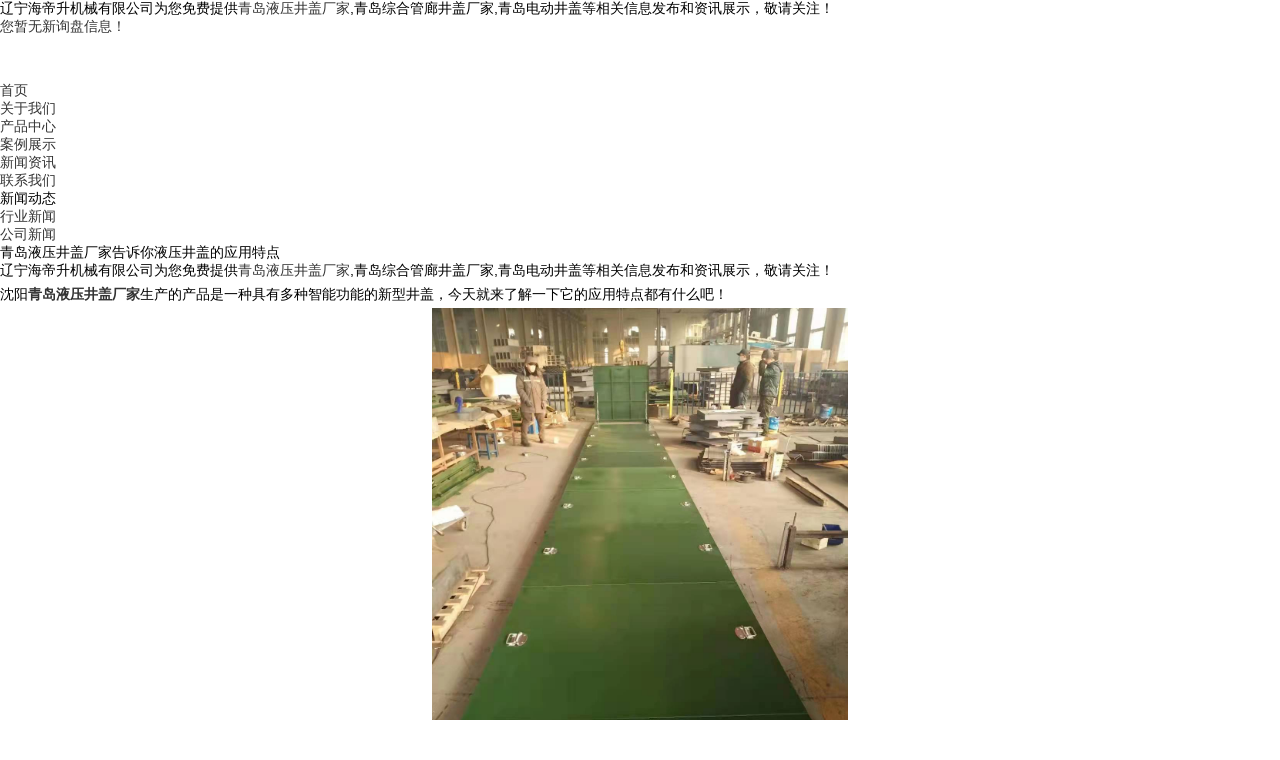

--- FILE ---
content_type: text/html
request_url: http://bj.lnhdsjx.com/news1004551.html
body_size: 5202
content:
<!DOCTYPE html>
<html lang="en">
<head>
    <meta charset="gb2312">
    <meta name="viewport" content="width=device-width, initial-scale=1.0">
    <meta http-equiv="X-UA-Compatible" content="ie=edge">
    <title>青岛液压井盖厂家告诉你液压井盖的应用特点 -- 辽宁海帝升机械有限公司</title>
	<meta name="Keywords" content="沈阳液压井盖厂家,液压井盖厂家">
	<meta name="applicable-device" content="pc,mobile">
    <meta http-equiv="Cache-Control" content="no-transform"/>
    <meta name="MobileOptimized" content="width"/>
    <meta name="HandheldFriendly" content="true"/>
    <link rel="stylesheet" type="text/css" href="/template/NESTX0062/pc/css/style.css" />
    <script type="text/javascript" src="/template/NESTX0062/pc/js/jquery-3.1.1.min.js"></script>
	<script type="text/javascript" src="/template/NESTX0062/pc/js/xdd.js"></script>
	<script type="text/javascript" src="/template/NESTX0062/pc/js/bootstrap.min.js"></script>
<script>
(function(){
    var bp = document.createElement('script');
    var curProtocol = window.location.protocol.split(':')[0];
    if (curProtocol === 'https') {
        bp.src = 'https://zz.bdstatic.com/linksubmit/push.js';
    }
    else {
        bp.src = 'http://push.zhanzhang.baidu.com/push.js';
    }
    var s = document.getElementsByTagName("script")[0];
    s.parentNode.insertBefore(bp, s);
})();
</script></head>
<body>
  <div class="bannav">
	<div class="nav_box">
		<div class="xp_box">
			<div class="xp">
				<div class="xp_l">辽宁海帝升机械有限公司为您免费提供<a href="/">青岛液压井盖厂家</a>,青岛综合管廊井盖厂家,青岛电动井盖等相关信息发布和资讯展示，敬请关注！</div>
				<div class="xp_r"><script type="text/javascript" src="http://webapi.weidaoliu.com/msg/msgstat.ashx?shopid=18898"></script></div>
			</div>
		</div>
		<div class="logo"><img src="/img.ashx?shopid=18898&file=logo.png" alt="辽宁海帝升机械有限公司" height="46"></div>
		<div class="nav">
			<ul>
				<li class="active"><a rel="nofollow" href="/">首页</a><em></em></li>
				<li><a rel="nofollow" href="/about.html" >关于我们</a><em></em></li>
				<li><a rel="nofollow" href="/product.html" >产品中心</a><em></em></li>
				<li><a rel="nofollow" href="/case.html" >案例展示</a><em></em></li>
				<li><a rel="nofollow" href="/news.html" >新闻资讯</a><em></em></li>
				<li><a rel="nofollow" href="/contact.html" >联系我们</a><em></em></li>
			</ul>
		</div>
	</div>
	<div class="ev-line"></div>
</div>
		
<div class="carousel slide" data-ride="carousel" id="main_banner" >
	<!-- 下面的小点点，活动指示器 -->
	<ol class="carousel-indicators focus ">
		<li data-target="#main_banner" data-slide-to="0" class="active"></li>
		<li data-target="#main_banner" data-slide-to="1"></li>
		<li data-target="#main_banner" data-slide-to="2"></li>
	</ol>
	<!-- 轮播项 -->
	<div class="carousel-inner" role="listbox">		    
	</div>
	
	<script type="text/javascript">
		picarr = new Array();
		var files = "";
		picarr[1] = "/img.ashx?shopid=18898&no=true&file=2024071310091578.jpg";picarr[2] = "/img.ashx?shopid=18898&no=true&file=2024071310091782.jpg";picarr[3] = "/img.ashx?shopid=18898&no=true&file=2025073110302675.jpg";

		for(i=1;i<picarr.length;i++){
		  if(files=="") files = picarr[i];
		  else files += "|"+picarr[i];
			$(".carousel-inner").append("<div class='item'><img src="+picarr[i]+" alt=''></div>");
			$(".carousel-inner").children("div").eq(0).addClass("active");
		}			
	</script>		
</div>


    
    <div class="clear"></div>

    <div class="n-box">
        <div class="n-mian">
            <div class="ty-list-left">
                <div class="ty-list-title">新闻动态</div>
                <div class="ty-list-item">
                    <ul>
					
                        <li><a href="/newstype22958.html">行业新闻</a></li>
                    
                        <li><a href="/newstype22959.html">公司新闻</a></li>
                    
                    </ul>
                </div>
            </div>
            <div class="about-con line-30 xx">
                <h1>青岛液压井盖厂家告诉你液压井盖的应用特点</h1>
                <div class="clear"></div>
                <div class="p_detail">
                    <p>辽宁海帝升机械有限公司为您免费提供<a href="/">青岛液压井盖厂家</a>,青岛综合管廊井盖厂家,青岛电动井盖等相关信息发布和资讯展示，敬请关注！</p><p style="line-height: 2;">沈阳<a href="http://bj.lnhdsjx.com" target="_blank"><strong>青岛液压井盖厂家</strong></a>生产的产品是一种具有多种智能功能的新型井盖，今天就来了解一下它的应用特点都有什么吧！</p><p style="text-align: center; line-height: 2;"><img src="/img.ashx?shopid=18898&file=202402260858429.jpg" data-filename="img" style="max-width: 100%; width: 415.261px; height: 553.681px;"><br></p><p style="line-height: 2;">沈阳<a href="/product712437.html" target="_blank"><strong>青岛液压井盖</strong></a>厂家生产的产品是了可以进行远程的控制，现场控制或者是手动紧急控制来进行打开和关闭的，能够数显智能化的管理，这样的控制方式不仅方便实用，而且还可以有效的防止人为破坏和盗窃。</p><p style="line-height: 2;">液压井盖还是具有防系统的，一旦井盖关闭，没有任何操作权限和钥匙是没有拌饭打开井盖的，这样也能够在一定程度上保证井盖内物品的安全性。而且液压井盖还配备了紧急按钮盒无线遥控装置，可以在紧急的情况下快速的切断电源或者是可以控制井盖的开关，保证人员的安全。</p><p style="line-height: 2;">沈阳液压井盖厂家生产的产品是采用耐高温、耐腐蚀的材料制作而成的，在经过多次的实验制作，它的性能也能在很大的程度上有所提升，因此液压井盖也是具有较长的使用寿命，可以在长时间的使用中不需要频繁的更换。</p><div style="line-height: 2;"><br></div><p>青岛液压井盖厂家哪家好？青岛综合管廊井盖厂家报价是多少？青岛电动井盖质量怎么样？辽宁海帝升机械有限公司专业承接青岛液压井盖厂家,青岛综合管廊井盖厂家,青岛电动井盖,,电话:18102424016</p>
                </div>
                <div class="clear"></div>
                <p class="">来源：http://bj.lnhdsjx.com/news1004551.html&nbsp;&nbsp;发布时间：2024-2-26 8:59:00</p>
                <div class="tag">相关标签：<a href='/news.html?key=沈阳液压井盖厂家'>沈阳液压井盖厂家</a>,<a href='/news.html?key=液压井盖厂家'>液压井盖厂家</a>,</div>
                <p><div>上一条：<a href="news1005297.html">青岛综合管廊井盖厂家：综合管廊井盖有什么优势</a></div><div>下一条：<a href="news1003989.html">青岛电动井盖使用的多样性</a></div></p>
                <div class="related_list">
                    <h4>相关新闻</h4>
                    <ul class="related_news">
					
                        <li><a rel="nofollow" href="/news1154764.html">青岛液压井盖厂家：液压井盖的适配性是否能满足道路、管网、园区等多场景安装需求</a><span>2025-12-10</span></li>
                    
                        <li><a rel="nofollow" href="/news1154353.html">青岛液压井盖厂家：液压井盖恶劣环境耐腐蚀性好吗</a><span>2025-12-02</span></li>
                    
                        <li><a rel="nofollow" href="/news1153056.html">青岛液压井盖厂家：液压井盖的防坠、防盗设计是否可靠</a><span>2025-11-18</span></li>
                    
                        <li><a rel="nofollow" href="/news1152093.html">青岛液压井盖厂家：液压井盖的开启和关闭效率如何，能快速响应使用需求吗</a><span>2025-11-04</span></li>
                    
                    </ul>
                </div>
                <div class="clear"></div>
                <div class="related_list">
                    <h4>相关产品</h4>
                    <ul class="related_pro">
					
                    </ul>
                </div>
            </div>
        </div>
    </div>

    <div class="clear"></div>

    <div class="footer">
	<div class="bottom">
		<div class="bottom_nav">
			<ul>
				<li><a rel="nofollow"  href="/">首页</a></li>
				<li><a rel="nofollow"  href="/about.html" >关于我们</a></li>
				<li><a rel="nofollow"  href="/product.html" >服务项目</a></li>
				<li><a rel="nofollow"  href="/case.html" >案例展示</a></li>
				<li><a rel="nofollow"  href="/news.html" >新闻资讯</a></li>
				<li><a rel="nofollow"  href="/contact.html" >联系我们</a></li>
				<li><a rel="nofollow"  href="/sitemap.html">网站地图</a></li>
				<li><a rel="nofollow"  href="/sitemap.xml">XML</a></li>
				<li><a rel="nofollow"  href="/changecity.html">城市分站</a></li>
			</ul>
			<div class="clear"></div>
			<div class="copyright">
				Copyright&copy;bj.lnhdsjx.com(<a title="复制链接" href="javascript:copyURL();" target="_parent" rel="nofollow">复制链接</a>)辽宁海帝升机械有限公司
				<br>
				青岛液压井盖厂家哪家好？青岛综合管廊井盖厂家报价是多少？青岛电动井盖质量怎么样？辽宁海帝升机械有限公司专业承接青岛液压井盖厂家,青岛综合管廊井盖厂家,青岛电动井盖,电话:18102424016
				<br>
                 备案号:<a href="http://beian.miit.gov.cn/" target="_blank">辽ICP备09027077号</a>

				Powered by<a href="http://www.nestcms.com" title="企业系统" target="_blank" rel="nofollow">筑巢ECMS</a>&nbsp;&nbsp;
			<script type="text/javascript">document.write(unescape("%3Cspan id='cnzz_stat_icon_1279843824'%3E%3C/span%3E%3Cscript src='https://v1.cnzz.com/z_stat.php%3Fid%3D1279843824%26show%3Dpic' type='text/javascript'%3E%3C/script%3E"));</script>&nbsp;&nbsp;
			</div>
           
			<div class="cityspread"><strong>热门城市推广: </strong>
				<a href="http://sy.lnhdsjx.com" target="_blank">沈阳</a> <a href="http://bj.lnhdsjx.com" target="_blank">青岛</a> <a href="http://cq.lnhdsjx.com" target="_blank">重庆</a> <a href="http://hz.lnhdsjx.com" target="_blank">杭州</a> <a href="http://nj.lnhdsjx.com" target="_blank">南京</a> <a href="http://sz.lnhdsjx.com" target="_blank">深圳</a> <a href="http://xm.lnhdsjx.com" target="_blank">厦门</a> <a href="http://hk.lnhdsjx.com" target="_blank">海口</a> </div>
		</div>
		<div class="ewm"><img src="/template/NESTX0062/pc/images/ewm.jpg" alt="" width="150" height="150"></div>
	</div>
</div>

<script type="text/javascript" src="http://webapi.zhuchao.cc/msg/message/messagesend.js?+Math.random()" id="SendMessageScript" cid="18898" mobile="18102424016" bcolor="色值"></script>
<script type="text/javascript">document.body.oncontextmenu=document.body.ondragstart= document.body.onselectstart=document.body.onbeforecopy=function(){return false;};
document.body.onselect=document.body.oncopy=document.body.onmouseup=function(){document.selection.empty();};</script>
<script>
var _hmt = _hmt || [];
(function() {
  var hm = document.createElement("script");
  hm.src = "https://hm.baidu.com/hm.js?57c964baf0f2e70fadccc0ba77d3c59d";
  var s = document.getElementsByTagName("script")[0]; 
  s.parentNode.insertBefore(hm, s);
})();
</script>
</body>
</html>